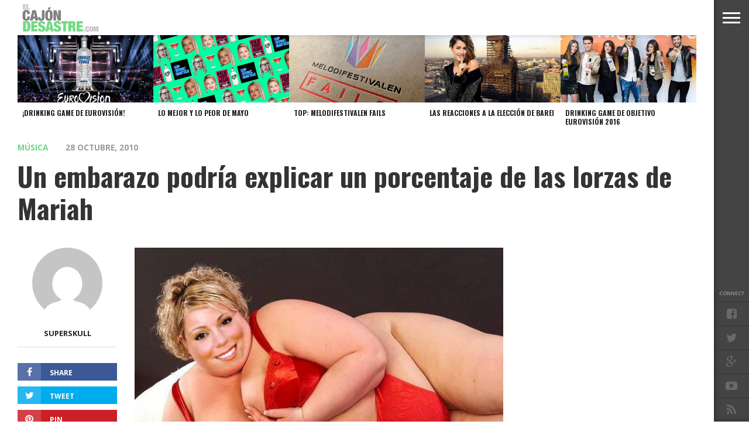

--- FILE ---
content_type: text/html; charset=UTF-8
request_url: http://www.elcajondesastre.com/un-embarazo-podria-explicar-un-porcentaje-de-las-lorzas-de-mariah/
body_size: 17624
content:
<!DOCTYPE html>
<html lang="es">
<head>
<script>
  (function(i,s,o,g,r,a,m){i['GoogleAnalyticsObject']=r;i[r]=i[r]||function(){
  (i[r].q=i[r].q||[]).push(arguments)},i[r].l=1*new Date();a=s.createElement(o),
  m=s.getElementsByTagName(o)[0];a.async=1;a.src=g;m.parentNode.insertBefore(a,m)
  })(window,document,'script','//www.google-analytics.com/analytics.js','ga');

  ga('create', 'UA-4472897-3', 'elcajondesastre.com');
  ga('send', 'pageview');

</script>
<meta charset="UTF-8" >
<meta content="yes" name="apple-mobile-web-app-capable" />
<meta name="viewport" id="viewport" content="width=device-width, initial-scale=1.0, maximum-scale=1.0, minimum-scale=1.0, user-scalable=no" />


<link rel="alternate" type="application/rss+xml" title="RSS 2.0" href="https://www.elcajondesastre.com/feed/" />
<link rel="alternate" type="text/xml" title="RSS .92" href="https://www.elcajondesastre.com/feed/rss/" />
<link rel="alternate" type="application/atom+xml" title="Atom 0.3" href="https://www.elcajondesastre.com/feed/atom/" />
<link rel="pingback" href="http://www.elcajondesastre.com/xmlrpc.php" />

<meta property="og:image" content="https://www.elcajondesastre.com/wp-content/uploads/2010/10/FatMariah.jpg" />

<meta property="og:type" content="article" />
<meta property="og:description" content="Pues sí. La diva de los Dunkin¬¨¬•Donuts podría estar a punto de acudir a Oprah para confesar que se ha sometido a un tratamiento de fertilización in vitro para engendrar su primer hijo, según afirma el canal de noticias E! El mundo entero ha asistido aterrorizado al incremento de masa corporal de Mariah Carey, lo [&hellip;]" />
<link rel="author" href=""/>


<title>Un embarazo podría explicar un porcentaje de las lorzas de Mariah &#8211; El Cajón Desastre</title>
<meta name='robots' content='max-image-preview:large' />
	<style>img:is([sizes="auto" i], [sizes^="auto," i]) { contain-intrinsic-size: 3000px 1500px }</style>
	<link rel='dns-prefetch' href='//www.elcajondesastre.com' />
<link rel='dns-prefetch' href='//netdna.bootstrapcdn.com' />
<link rel='dns-prefetch' href='//fonts.googleapis.com' />
<link rel="alternate" type="application/rss+xml" title="El Cajón Desastre &raquo; Feed" href="https://www.elcajondesastre.com/feed/" />
<link rel="alternate" type="application/rss+xml" title="El Cajón Desastre &raquo; Feed de los comentarios" href="https://www.elcajondesastre.com/comments/feed/" />
<link rel="alternate" type="application/rss+xml" title="El Cajón Desastre &raquo; Comentario Un embarazo podría explicar un porcentaje de las lorzas de Mariah del feed" href="https://www.elcajondesastre.com/un-embarazo-podria-explicar-un-porcentaje-de-las-lorzas-de-mariah/feed/" />
<script type="text/javascript">
/* <![CDATA[ */
window._wpemojiSettings = {"baseUrl":"https:\/\/s.w.org\/images\/core\/emoji\/16.0.1\/72x72\/","ext":".png","svgUrl":"https:\/\/s.w.org\/images\/core\/emoji\/16.0.1\/svg\/","svgExt":".svg","source":{"concatemoji":"http:\/\/www.elcajondesastre.com\/wp-includes\/js\/wp-emoji-release.min.js?ver=6.8.3"}};
/*! This file is auto-generated */
!function(s,n){var o,i,e;function c(e){try{var t={supportTests:e,timestamp:(new Date).valueOf()};sessionStorage.setItem(o,JSON.stringify(t))}catch(e){}}function p(e,t,n){e.clearRect(0,0,e.canvas.width,e.canvas.height),e.fillText(t,0,0);var t=new Uint32Array(e.getImageData(0,0,e.canvas.width,e.canvas.height).data),a=(e.clearRect(0,0,e.canvas.width,e.canvas.height),e.fillText(n,0,0),new Uint32Array(e.getImageData(0,0,e.canvas.width,e.canvas.height).data));return t.every(function(e,t){return e===a[t]})}function u(e,t){e.clearRect(0,0,e.canvas.width,e.canvas.height),e.fillText(t,0,0);for(var n=e.getImageData(16,16,1,1),a=0;a<n.data.length;a++)if(0!==n.data[a])return!1;return!0}function f(e,t,n,a){switch(t){case"flag":return n(e,"\ud83c\udff3\ufe0f\u200d\u26a7\ufe0f","\ud83c\udff3\ufe0f\u200b\u26a7\ufe0f")?!1:!n(e,"\ud83c\udde8\ud83c\uddf6","\ud83c\udde8\u200b\ud83c\uddf6")&&!n(e,"\ud83c\udff4\udb40\udc67\udb40\udc62\udb40\udc65\udb40\udc6e\udb40\udc67\udb40\udc7f","\ud83c\udff4\u200b\udb40\udc67\u200b\udb40\udc62\u200b\udb40\udc65\u200b\udb40\udc6e\u200b\udb40\udc67\u200b\udb40\udc7f");case"emoji":return!a(e,"\ud83e\udedf")}return!1}function g(e,t,n,a){var r="undefined"!=typeof WorkerGlobalScope&&self instanceof WorkerGlobalScope?new OffscreenCanvas(300,150):s.createElement("canvas"),o=r.getContext("2d",{willReadFrequently:!0}),i=(o.textBaseline="top",o.font="600 32px Arial",{});return e.forEach(function(e){i[e]=t(o,e,n,a)}),i}function t(e){var t=s.createElement("script");t.src=e,t.defer=!0,s.head.appendChild(t)}"undefined"!=typeof Promise&&(o="wpEmojiSettingsSupports",i=["flag","emoji"],n.supports={everything:!0,everythingExceptFlag:!0},e=new Promise(function(e){s.addEventListener("DOMContentLoaded",e,{once:!0})}),new Promise(function(t){var n=function(){try{var e=JSON.parse(sessionStorage.getItem(o));if("object"==typeof e&&"number"==typeof e.timestamp&&(new Date).valueOf()<e.timestamp+604800&&"object"==typeof e.supportTests)return e.supportTests}catch(e){}return null}();if(!n){if("undefined"!=typeof Worker&&"undefined"!=typeof OffscreenCanvas&&"undefined"!=typeof URL&&URL.createObjectURL&&"undefined"!=typeof Blob)try{var e="postMessage("+g.toString()+"("+[JSON.stringify(i),f.toString(),p.toString(),u.toString()].join(",")+"));",a=new Blob([e],{type:"text/javascript"}),r=new Worker(URL.createObjectURL(a),{name:"wpTestEmojiSupports"});return void(r.onmessage=function(e){c(n=e.data),r.terminate(),t(n)})}catch(e){}c(n=g(i,f,p,u))}t(n)}).then(function(e){for(var t in e)n.supports[t]=e[t],n.supports.everything=n.supports.everything&&n.supports[t],"flag"!==t&&(n.supports.everythingExceptFlag=n.supports.everythingExceptFlag&&n.supports[t]);n.supports.everythingExceptFlag=n.supports.everythingExceptFlag&&!n.supports.flag,n.DOMReady=!1,n.readyCallback=function(){n.DOMReady=!0}}).then(function(){return e}).then(function(){var e;n.supports.everything||(n.readyCallback(),(e=n.source||{}).concatemoji?t(e.concatemoji):e.wpemoji&&e.twemoji&&(t(e.twemoji),t(e.wpemoji)))}))}((window,document),window._wpemojiSettings);
/* ]]> */
</script>
<style id='wp-emoji-styles-inline-css' type='text/css'>

	img.wp-smiley, img.emoji {
		display: inline !important;
		border: none !important;
		box-shadow: none !important;
		height: 1em !important;
		width: 1em !important;
		margin: 0 0.07em !important;
		vertical-align: -0.1em !important;
		background: none !important;
		padding: 0 !important;
	}
</style>
<link rel='stylesheet' id='wp-block-library-css' href='http://www.elcajondesastre.com/wp-includes/css/dist/block-library/style.min.css?ver=6.8.3' type='text/css' media='all' />
<style id='classic-theme-styles-inline-css' type='text/css'>
/*! This file is auto-generated */
.wp-block-button__link{color:#fff;background-color:#32373c;border-radius:9999px;box-shadow:none;text-decoration:none;padding:calc(.667em + 2px) calc(1.333em + 2px);font-size:1.125em}.wp-block-file__button{background:#32373c;color:#fff;text-decoration:none}
</style>
<style id='global-styles-inline-css' type='text/css'>
:root{--wp--preset--aspect-ratio--square: 1;--wp--preset--aspect-ratio--4-3: 4/3;--wp--preset--aspect-ratio--3-4: 3/4;--wp--preset--aspect-ratio--3-2: 3/2;--wp--preset--aspect-ratio--2-3: 2/3;--wp--preset--aspect-ratio--16-9: 16/9;--wp--preset--aspect-ratio--9-16: 9/16;--wp--preset--color--black: #000000;--wp--preset--color--cyan-bluish-gray: #abb8c3;--wp--preset--color--white: #ffffff;--wp--preset--color--pale-pink: #f78da7;--wp--preset--color--vivid-red: #cf2e2e;--wp--preset--color--luminous-vivid-orange: #ff6900;--wp--preset--color--luminous-vivid-amber: #fcb900;--wp--preset--color--light-green-cyan: #7bdcb5;--wp--preset--color--vivid-green-cyan: #00d084;--wp--preset--color--pale-cyan-blue: #8ed1fc;--wp--preset--color--vivid-cyan-blue: #0693e3;--wp--preset--color--vivid-purple: #9b51e0;--wp--preset--gradient--vivid-cyan-blue-to-vivid-purple: linear-gradient(135deg,rgba(6,147,227,1) 0%,rgb(155,81,224) 100%);--wp--preset--gradient--light-green-cyan-to-vivid-green-cyan: linear-gradient(135deg,rgb(122,220,180) 0%,rgb(0,208,130) 100%);--wp--preset--gradient--luminous-vivid-amber-to-luminous-vivid-orange: linear-gradient(135deg,rgba(252,185,0,1) 0%,rgba(255,105,0,1) 100%);--wp--preset--gradient--luminous-vivid-orange-to-vivid-red: linear-gradient(135deg,rgba(255,105,0,1) 0%,rgb(207,46,46) 100%);--wp--preset--gradient--very-light-gray-to-cyan-bluish-gray: linear-gradient(135deg,rgb(238,238,238) 0%,rgb(169,184,195) 100%);--wp--preset--gradient--cool-to-warm-spectrum: linear-gradient(135deg,rgb(74,234,220) 0%,rgb(151,120,209) 20%,rgb(207,42,186) 40%,rgb(238,44,130) 60%,rgb(251,105,98) 80%,rgb(254,248,76) 100%);--wp--preset--gradient--blush-light-purple: linear-gradient(135deg,rgb(255,206,236) 0%,rgb(152,150,240) 100%);--wp--preset--gradient--blush-bordeaux: linear-gradient(135deg,rgb(254,205,165) 0%,rgb(254,45,45) 50%,rgb(107,0,62) 100%);--wp--preset--gradient--luminous-dusk: linear-gradient(135deg,rgb(255,203,112) 0%,rgb(199,81,192) 50%,rgb(65,88,208) 100%);--wp--preset--gradient--pale-ocean: linear-gradient(135deg,rgb(255,245,203) 0%,rgb(182,227,212) 50%,rgb(51,167,181) 100%);--wp--preset--gradient--electric-grass: linear-gradient(135deg,rgb(202,248,128) 0%,rgb(113,206,126) 100%);--wp--preset--gradient--midnight: linear-gradient(135deg,rgb(2,3,129) 0%,rgb(40,116,252) 100%);--wp--preset--font-size--small: 13px;--wp--preset--font-size--medium: 20px;--wp--preset--font-size--large: 36px;--wp--preset--font-size--x-large: 42px;--wp--preset--spacing--20: 0.44rem;--wp--preset--spacing--30: 0.67rem;--wp--preset--spacing--40: 1rem;--wp--preset--spacing--50: 1.5rem;--wp--preset--spacing--60: 2.25rem;--wp--preset--spacing--70: 3.38rem;--wp--preset--spacing--80: 5.06rem;--wp--preset--shadow--natural: 6px 6px 9px rgba(0, 0, 0, 0.2);--wp--preset--shadow--deep: 12px 12px 50px rgba(0, 0, 0, 0.4);--wp--preset--shadow--sharp: 6px 6px 0px rgba(0, 0, 0, 0.2);--wp--preset--shadow--outlined: 6px 6px 0px -3px rgba(255, 255, 255, 1), 6px 6px rgba(0, 0, 0, 1);--wp--preset--shadow--crisp: 6px 6px 0px rgba(0, 0, 0, 1);}:where(.is-layout-flex){gap: 0.5em;}:where(.is-layout-grid){gap: 0.5em;}body .is-layout-flex{display: flex;}.is-layout-flex{flex-wrap: wrap;align-items: center;}.is-layout-flex > :is(*, div){margin: 0;}body .is-layout-grid{display: grid;}.is-layout-grid > :is(*, div){margin: 0;}:where(.wp-block-columns.is-layout-flex){gap: 2em;}:where(.wp-block-columns.is-layout-grid){gap: 2em;}:where(.wp-block-post-template.is-layout-flex){gap: 1.25em;}:where(.wp-block-post-template.is-layout-grid){gap: 1.25em;}.has-black-color{color: var(--wp--preset--color--black) !important;}.has-cyan-bluish-gray-color{color: var(--wp--preset--color--cyan-bluish-gray) !important;}.has-white-color{color: var(--wp--preset--color--white) !important;}.has-pale-pink-color{color: var(--wp--preset--color--pale-pink) !important;}.has-vivid-red-color{color: var(--wp--preset--color--vivid-red) !important;}.has-luminous-vivid-orange-color{color: var(--wp--preset--color--luminous-vivid-orange) !important;}.has-luminous-vivid-amber-color{color: var(--wp--preset--color--luminous-vivid-amber) !important;}.has-light-green-cyan-color{color: var(--wp--preset--color--light-green-cyan) !important;}.has-vivid-green-cyan-color{color: var(--wp--preset--color--vivid-green-cyan) !important;}.has-pale-cyan-blue-color{color: var(--wp--preset--color--pale-cyan-blue) !important;}.has-vivid-cyan-blue-color{color: var(--wp--preset--color--vivid-cyan-blue) !important;}.has-vivid-purple-color{color: var(--wp--preset--color--vivid-purple) !important;}.has-black-background-color{background-color: var(--wp--preset--color--black) !important;}.has-cyan-bluish-gray-background-color{background-color: var(--wp--preset--color--cyan-bluish-gray) !important;}.has-white-background-color{background-color: var(--wp--preset--color--white) !important;}.has-pale-pink-background-color{background-color: var(--wp--preset--color--pale-pink) !important;}.has-vivid-red-background-color{background-color: var(--wp--preset--color--vivid-red) !important;}.has-luminous-vivid-orange-background-color{background-color: var(--wp--preset--color--luminous-vivid-orange) !important;}.has-luminous-vivid-amber-background-color{background-color: var(--wp--preset--color--luminous-vivid-amber) !important;}.has-light-green-cyan-background-color{background-color: var(--wp--preset--color--light-green-cyan) !important;}.has-vivid-green-cyan-background-color{background-color: var(--wp--preset--color--vivid-green-cyan) !important;}.has-pale-cyan-blue-background-color{background-color: var(--wp--preset--color--pale-cyan-blue) !important;}.has-vivid-cyan-blue-background-color{background-color: var(--wp--preset--color--vivid-cyan-blue) !important;}.has-vivid-purple-background-color{background-color: var(--wp--preset--color--vivid-purple) !important;}.has-black-border-color{border-color: var(--wp--preset--color--black) !important;}.has-cyan-bluish-gray-border-color{border-color: var(--wp--preset--color--cyan-bluish-gray) !important;}.has-white-border-color{border-color: var(--wp--preset--color--white) !important;}.has-pale-pink-border-color{border-color: var(--wp--preset--color--pale-pink) !important;}.has-vivid-red-border-color{border-color: var(--wp--preset--color--vivid-red) !important;}.has-luminous-vivid-orange-border-color{border-color: var(--wp--preset--color--luminous-vivid-orange) !important;}.has-luminous-vivid-amber-border-color{border-color: var(--wp--preset--color--luminous-vivid-amber) !important;}.has-light-green-cyan-border-color{border-color: var(--wp--preset--color--light-green-cyan) !important;}.has-vivid-green-cyan-border-color{border-color: var(--wp--preset--color--vivid-green-cyan) !important;}.has-pale-cyan-blue-border-color{border-color: var(--wp--preset--color--pale-cyan-blue) !important;}.has-vivid-cyan-blue-border-color{border-color: var(--wp--preset--color--vivid-cyan-blue) !important;}.has-vivid-purple-border-color{border-color: var(--wp--preset--color--vivid-purple) !important;}.has-vivid-cyan-blue-to-vivid-purple-gradient-background{background: var(--wp--preset--gradient--vivid-cyan-blue-to-vivid-purple) !important;}.has-light-green-cyan-to-vivid-green-cyan-gradient-background{background: var(--wp--preset--gradient--light-green-cyan-to-vivid-green-cyan) !important;}.has-luminous-vivid-amber-to-luminous-vivid-orange-gradient-background{background: var(--wp--preset--gradient--luminous-vivid-amber-to-luminous-vivid-orange) !important;}.has-luminous-vivid-orange-to-vivid-red-gradient-background{background: var(--wp--preset--gradient--luminous-vivid-orange-to-vivid-red) !important;}.has-very-light-gray-to-cyan-bluish-gray-gradient-background{background: var(--wp--preset--gradient--very-light-gray-to-cyan-bluish-gray) !important;}.has-cool-to-warm-spectrum-gradient-background{background: var(--wp--preset--gradient--cool-to-warm-spectrum) !important;}.has-blush-light-purple-gradient-background{background: var(--wp--preset--gradient--blush-light-purple) !important;}.has-blush-bordeaux-gradient-background{background: var(--wp--preset--gradient--blush-bordeaux) !important;}.has-luminous-dusk-gradient-background{background: var(--wp--preset--gradient--luminous-dusk) !important;}.has-pale-ocean-gradient-background{background: var(--wp--preset--gradient--pale-ocean) !important;}.has-electric-grass-gradient-background{background: var(--wp--preset--gradient--electric-grass) !important;}.has-midnight-gradient-background{background: var(--wp--preset--gradient--midnight) !important;}.has-small-font-size{font-size: var(--wp--preset--font-size--small) !important;}.has-medium-font-size{font-size: var(--wp--preset--font-size--medium) !important;}.has-large-font-size{font-size: var(--wp--preset--font-size--large) !important;}.has-x-large-font-size{font-size: var(--wp--preset--font-size--x-large) !important;}
:where(.wp-block-post-template.is-layout-flex){gap: 1.25em;}:where(.wp-block-post-template.is-layout-grid){gap: 1.25em;}
:where(.wp-block-columns.is-layout-flex){gap: 2em;}:where(.wp-block-columns.is-layout-grid){gap: 2em;}
:root :where(.wp-block-pullquote){font-size: 1.5em;line-height: 1.6;}
</style>
<link rel='stylesheet' id='reset-css' href='http://www.elcajondesastre.com/wp-content/themes/devoe/css/reset.css?ver=6.8.3' type='text/css' media='all' />
<link rel='stylesheet' id='mvp-fontawesome-css' href='//netdna.bootstrapcdn.com/font-awesome/4.4.0/css/font-awesome.css?ver=6.8.3' type='text/css' media='all' />
<link rel='stylesheet' id='mvp-style-css' href='http://www.elcajondesastre.com/wp-content/themes/devoe/style.css?ver=6.8.3' type='text/css' media='all' />
<!--[if lt IE 10]>
<link rel='stylesheet' id='iecss-css' href='http://www.elcajondesastre.com/wp-content/themes/devoe/css/iecss.css?ver=6.8.3' type='text/css' media='all' />
<![endif]-->
<link rel='stylesheet' id='media-queries-css' href='http://www.elcajondesastre.com/wp-content/themes/devoe/css/media-queries.css?ver=6.8.3' type='text/css' media='all' />
<link rel='stylesheet' id='googlefonts-css' href='//fonts.googleapis.com/css?family=Oswald:400,700|Open+Sans:300,400,600,700,800' type='text/css' media='screen' />
<link rel='stylesheet' id='studio-fonts-css' href='//fonts.googleapis.com/css?family=Oswald%3A400%2C700%7COpen%2BSans%3A300%2C400%2C600%2C700%2C800%26subset%3Dlatin%2Clatin-ext&#038;ver=1.0.0' type='text/css' media='all' />
<script type="text/javascript" src="http://www.elcajondesastre.com/wp-includes/js/jquery/jquery.min.js?ver=3.7.1" id="jquery-core-js"></script>
<script type="text/javascript" src="http://www.elcajondesastre.com/wp-includes/js/jquery/jquery-migrate.min.js?ver=3.4.1" id="jquery-migrate-js"></script>
<link rel="https://api.w.org/" href="https://www.elcajondesastre.com/wp-json/" /><link rel="alternate" title="JSON" type="application/json" href="https://www.elcajondesastre.com/wp-json/wp/v2/posts/1763" /><link rel="EditURI" type="application/rsd+xml" title="RSD" href="https://www.elcajondesastre.com/xmlrpc.php?rsd" />
<meta name="generator" content="WordPress 6.8.3" />
<link rel="canonical" href="https://www.elcajondesastre.com/un-embarazo-podria-explicar-un-porcentaje-de-las-lorzas-de-mariah/" />
<link rel='shortlink' href='https://www.elcajondesastre.com/?p=1763' />
<link rel="alternate" title="oEmbed (JSON)" type="application/json+oembed" href="https://www.elcajondesastre.com/wp-json/oembed/1.0/embed?url=https%3A%2F%2Fwww.elcajondesastre.com%2Fun-embarazo-podria-explicar-un-porcentaje-de-las-lorzas-de-mariah%2F" />
<link rel="alternate" title="oEmbed (XML)" type="text/xml+oembed" href="https://www.elcajondesastre.com/wp-json/oembed/1.0/embed?url=https%3A%2F%2Fwww.elcajondesastre.com%2Fun-embarazo-podria-explicar-un-porcentaje-de-las-lorzas-de-mariah%2F&#038;format=xml" />

<style type='text/css'>

@import url(//fonts.googleapis.com/css?family=Oswald:100,200,300,400,500,600,700,800,900|Oswald:100,200,300,400,500,600,700,800,900|Oswald:100,200,300,400,400italic,500,600,700,700italic,800,900|Open+Sans:100,200,300,400,400italic,500,600,700,700italic,800,900|Oswald:100,200,300,400,500,600,700,800,900&subset=latin,latin-ext,cyrillic,cyrillic-ext,greek-ext,greek,vietnamese);

a,
a:visited {
	color: #6bd883;
	}

.horz-list-head,
span.related-head,
span.post-header {
	background: #222222;
	}

.woocommerce .widget_price_filter .price_slider_wrapper .ui-widget-content {
	background-color: #222222;
	}

.horz-list-head:after {
	border-color: transparent transparent transparent #222222;
	}

h4.post-header {
	border-bottom: 1px solid #222222;
	}

span.post-header:after {
	border-color: #222222 transparent transparent transparent;
	}

span.post-cat a,
span.archive-list-cat,
span.post-tags-header,
.woocommerce .star-rating span,
.post-tags a:hover {
	color: #6bd883;
	}

.woocommerce .widget_price_filter .ui-slider .ui-slider-range,
.woocommerce .widget_price_filter .ui-slider .ui-slider-handle {
	background-color: #6bd883;
	}

.comment-reply a,
.feat-video {
	background: #6bd883;
	}

.woocommerce span.onsale,
.woocommerce #respond input#submit.alt,
.woocommerce a.button.alt,
.woocommerce button.button.alt,
.woocommerce input.button.alt,
.woocommerce #respond input#submit.alt:hover,
.woocommerce a.button.alt:hover,
.woocommerce button.button.alt:hover,
.woocommerce input.button.alt:hover {
	background-color: #6bd883;
	}

.feat-gallery {
	background: #6bd883;
	}

#main-nav-wrap {
	background: #ffffff;
	}

#main-nav-right ul.feat-trend-list li.trend-item a,
.small-nav-wrap ul li a {
	color: #797979;
	}

@media screen and (max-width: 599px) {
.fly-but-wrap span {
	background: #797979;
	}

.fly-but-wrap {
	background: #ffffff;
	}
}

.head-right-wrap ul.feat-trend-list li.trend-item a,
.horz-list-text h2,
.archive-list-text a,
span.author-name a,
.prev-next-text,
.head-latest-text h2,
h2.author-list-head a {
	color: #222222;
	}

.feat-main-top-text h2,
.feat-main-sub-text h2,
.feat-wide-text h2,
.feat-main2-text h2,
#woo-content h1.page-title,
.woocommerce div.product .product_title,
.woocommerce ul.products li.product h3 {
	font-family: 'Oswald', sans-serif;
	}

.head-latest-text h2,
ul.feat-trend-list li.trend-item a,
.horz-list-text h2,
.archive-list-text a,
.prev-next-text,
h1.post-title,
.content-main blockquote p,
.woocommerce ul.product_list_widget span.product-title,
.woocommerce ul.product_list_widget li a,
.woocommerce .related h2,
.woocommerce div.product .woocommerce-tabs .panel h2,
.feat-sub2-text a,.content-main h1,
.content-main h2,
.content-main h3,
.content-main h4,
.content-main h5,
.content-main h6,
h2.author-list-head {
	font-family: 'Oswald', sans-serif;
	}

span.related-head,
h1.cat-head,
span.cat-head-mobi,
span.head-latest-head,
ul.feat-trend-list li.trend-head,
h3.home-widget-head,
.horz-list-head h3,
span.post-header {
	font-family: 'Oswald', sans-serif;
	}

.head-latest-text p,
.archive-list-text p,
.feat-main-top-text p,
.feat-wide-text p,
span.post-excerpt p,
.content-main,
.author-page-text p,
#post-404,
.foot-widget,
.feat-main2-text p {
	font-family: 'Open Sans', sans-serif;
	}

nav.main-menu ul li a,
.small-nav-wrap ul li a,
.foot-menu ul.menu li a {
	font-family: 'Oswald', sans-serif;
	}

ul.head-latest-list li:hover .head-latest-text h2,
ul.feat-trend-list li.trend-item a:hover,
ul.horz-list li:hover .horz-list-text h2,
#main-nav-right ul.feat-trend-list li.trend-item a:hover,
.small-nav-wrap ul li a:hover,
.archive-list-text a:hover,
#foot-wrap a:hover,
.prev-next-item:hover .prev-next-text,
ul.author-social li a:hover,
span.author-name a:hover,
.woocommerce .sidebar-widget a:hover,
h2.author-list-head a:hover,
span.post-cat a:hover,
nav.main-menu ul li a:hover,
a:hover {
	color: #6bd883;
	}

</style>
	
<style type="text/css">



.post-info-left {
	padding-top: 197px;
	}

.post-info-left-top {
	margin-top: -197px;
	}


.single .archive-list-out,
.single .archive-list-in {
	margin-right: 0;
	}

.feat-sub-out,
.feat-sub-in {
	margin-right: 0;
	}

.feat-main-sub {
	margin-left: 1.48075024679%; /* 15px / 1013px */
	width: 32.3461665021%; /* 327.66px / 1013px */
	}

.feat-main-sub:first-child {
	margin-left: 0;
	}

.page .post-body-out,
.page .post-body-in {
	margin-left: 0;
	overflow: visible;
	}

@media screen and (max-width: 1002px) {
#foot-wrap {
	margin-bottom: 55px;
	}
}



@media screen and (min-width: 1601px) {
#head-main-top {
	height: 900px !important;
	}
}

@media screen and (min-width: 1003px) {
#head-main-top {
	height: 100%;
	}

.category #head-main-top {
	height: auto;
	}
}

@media screen and (max-width: 479px) {
	#main-nav-wrap {
		top: 0 !important;
		}

	header {
		height: 60px;
		}
}



@media screen and (max-width: 1249px) and (min-width: 1099px) {
.feat-mobi .head-latest-text h2 {
	font-size: 1.2rem;
	}
.head-latest-wrap {
	height: 615px;
	}
.category .head-latest-wrap {
	height: 697px;
	}
.feat-mobi ul.head-latest-list {
	margin-bottom: 0;
	}
}

@media screen and (max-width: 1099px) and (min-width: 1004px) {
.feat-mobi .head-latest-text h2 {
	font-size: 1.2rem;
	}
.head-latest-wrap {
	height: 615px;
	}
.category .head-latest-wrap {
	height: 697px;
	}
.feat-mobi ul.head-latest-list {
	margin-bottom: 0;
	}
}

@media screen and (max-width: 1003px) and (min-width: 900px) {
.feat-mobi .head-latest-text h2 {
	font-size: .9rem;
	}
.head-latest-wrap {
	height: 615px;
	}
.category .head-latest-wrap {
	height: 697px;
	}
.feat-mobi ul.head-latest-list {
	margin-bottom: 0;
	}
}

@media screen and (max-width: 899px) and (min-width: 768px) {
.feat-mobi .head-latest-text h2 {
	font-size: .9rem;
	}
.head-latest-wrap {
	height: 615px;
	}
.category .head-latest-wrap {
	height: 697px;
	}
.feat-mobi ul.head-latest-list {
	margin-bottom: 0;
	}
}


</style>

<style type="text/css">
.content-main iframe {
width: 100%;
}</style>

<style type="text/css">.recentcomments a{display:inline !important;padding:0 !important;margin:0 !important;}</style>
</head>

<body class="wp-singular post-template-default single single-post postid-1763 single-format-standard wp-theme-devoe">

<div id="site">
<div class="fly-but-wrap">
	<span></span>
	<span></span>
	<span></span>
	<span></span>
</div><!--fly-but-wrap-->
<div id="fly-wrap">
		<div class="fly-bottom-wrap">
			<span class="fly-soc-head left relative">Connect</span>
			<ul class="fly-bottom-soc left relative">
									<a href="http://www.facebook.com/elcajondesastre" alt="Facebook" target="_blank">
						<li class="fb-soc">
							<i class="fa fa-facebook-square fa-2"></i>
						</li>
					</a>
													<a href="http://www.twitter.com/elcajondesastre" alt="Twitter" target="_blank">
						<li class="twit-soc">
							<i class="fa fa-twitter fa-2"></i>
						</li>
					</a>
																					<a href="https://plus.google.com/+Elcajondesastre" alt="Google Plus" target="_blank">
						<li class="goog-soc">
							<i class="fa fa-google-plus fa-2"></i>
						</li>
					</a>
													<a href="https://www.youtube.com/channel/UCz8iYkHkWav63Ywq2FKNY7g" alt="Youtube" target="_blank">
						<li class="yt-soc">
							<i class="fa fa-youtube-play fa-2"></i>
						</li>
					</a>
																					<a href="https://www.elcajondesastre.com/feed/rss/" target="_blank">
						<li class="rss-soc">
							<i class="fa fa-rss fa-2"></i>
						</li>
					</a>
							</ul>
			<div class="fly-to-top back-to-top left relative">
				<i class="fa fa-angle-up fa-3"></i>
				<span class="to-top-text">To Top</span>
			</div><!--fly-to-top-->
		</div><!--fly-bottom-wrap-->
		<div class="fly-search-out">
			<div class="fly-search-in">
				<div class="fly-but-search left relative">
					<form method="get" id="searchform" action="https://www.elcajondesastre.com/">
	<input type="text" name="s" id="s" value="Type search term and press enter" onfocus='if (this.value == "Type search term and press enter") { this.value = ""; }' onblur='if (this.value == "") { this.value = "Type search term and press enter"; }' />
	<input type="hidden" id="searchsubmit" value="Search" />
</form>				</div><!--fly-but-search-->
			</div><!--fly-search-in-->
		</div><!--fly-search-out-->
		<div id="fly-menu-wrap">
				<div class="fly-menu-out">
					<div class="fly-menu-in">
						<nav class="main-menu left relative">
							<div class="menu-menu-container"><ul id="menu-menu" class="menu"><li id="menu-item-20631" class="menu-item menu-item-type-taxonomy menu-item-object-category current-post-ancestor current-menu-parent current-post-parent menu-item-20631"><a href="https://www.elcajondesastre.com/category/musica/">Música</a></li>
<li id="menu-item-20633" class="menu-item menu-item-type-taxonomy menu-item-object-category menu-item-20633"><a href="https://www.elcajondesastre.com/category/television/">Televisión</a></li>
<li id="menu-item-20635" class="menu-item menu-item-type-taxonomy menu-item-object-category menu-item-20635"><a href="https://www.elcajondesastre.com/category/politica/">Política</a></li>
<li id="menu-item-20632" class="menu-item menu-item-type-taxonomy menu-item-object-category menu-item-20632"><a href="https://www.elcajondesastre.com/category/actualidad/">Actualidad</a></li>
<li id="menu-item-20634" class="menu-item menu-item-type-taxonomy menu-item-object-category menu-item-20634"><a href="https://www.elcajondesastre.com/category/eurovision/">Eurovisión</a></li>
</ul></div>						</nav>
					</div><!--fly-menu-in-->
				</div><!--fly-menu-out-->
		</div><!--fly-menu-wrap-->
</div><!--fly-wrap-->	<div id="site-out">
		<div id="site-in">
		</div><!--site-in-->
		<div id="site-fixed">
	<header>
		<div id="main-nav-wrap">
			<div class="main-nav-out">
				<div class="main-nav-in">
					<div id="main-nav-contain" class="relative">
						<div class="main-nav-contain-out">
							<div id="main-nav-logo" class="left relative">
																	<a itemprop="url" href="https://www.elcajondesastre.com"><img src="http://elcajondesastre.com/2014/wp-content/uploads/2015/06/elcajondesastre_n3.png" alt="El Cajón Desastre" /></a>
																							</div><!--main-nav-logo-->
							<div class="main-nav-contain-in">
								<div id="main-nav-right" class="left relative">
																			<div class="feat-trend-wrap left relative">
	<ul class="feat-trend-list">
		<li class="trend-head"></li>
			</ul>
</div><!--feat-trend-wrap-->																	</div><!--main-nav-right-->
							</div><!--main-nav-contain-in-->
						</div><!--main-nav-contain-out-->
					</div><!--main-nav-contain-->
				</div><!--main-nav-in-->
			</div><!--main-nav-out-->
		</div><!--main-nav-wrap-->
	</header>
	<div id="content-out" class="relative">
		<div id="content-in" class="relative">
														<div class="sec-marg-out relative">
					<div class="sec-marg-in">
						<div id="top-posts-wrap" class="left relative">
							<div class="horz-list-wrap left relative">
								<ul class="horz-list left relative">
																			<li>
											<a href="https://www.elcajondesastre.com/drinking-game-de-eurovision-2016/">
																							<div class="horz-list-img left relative">
													<img width="450" height="270" src="https://www.elcajondesastre.com/wp-content/uploads/2016/05/drinking-game-eurovision-2016-450x270.jpg" class="attachment-medium-thumb size-medium-thumb wp-post-image" alt="" decoding="async" loading="lazy" srcset="https://www.elcajondesastre.com/wp-content/uploads/2016/05/drinking-game-eurovision-2016-450x270.jpg 450w, https://www.elcajondesastre.com/wp-content/uploads/2016/05/drinking-game-eurovision-2016-1000x600.jpg 1000w, https://www.elcajondesastre.com/wp-content/uploads/2016/05/drinking-game-eurovision-2016-150x90.jpg 150w" sizes="auto, (max-width: 450px) 100vw, 450px" />												</div><!--horz-list-img-->
																						<div class="horz-list-text left relative">
												<h2>¡Drinking Game de Eurovisión!</h2>
											</div><!--horz-list-text-->
											</a>
										</li>
																			<li>
											<a href="https://www.elcajondesastre.com/lo-mejor-y-lo-peor-de-mayo-3/">
																							<div class="horz-list-img left relative">
													<img width="450" height="270" src="https://www.elcajondesastre.com/wp-content/uploads/2016/05/lo-mejor-y-lo-peor-Mayo-450x270.jpg" class="attachment-medium-thumb size-medium-thumb wp-post-image" alt="" decoding="async" loading="lazy" srcset="https://www.elcajondesastre.com/wp-content/uploads/2016/05/lo-mejor-y-lo-peor-Mayo-450x270.jpg 450w, https://www.elcajondesastre.com/wp-content/uploads/2016/05/lo-mejor-y-lo-peor-Mayo-700x420.jpg 700w, https://www.elcajondesastre.com/wp-content/uploads/2016/05/lo-mejor-y-lo-peor-Mayo-768x461.jpg 768w, https://www.elcajondesastre.com/wp-content/uploads/2016/05/lo-mejor-y-lo-peor-Mayo-150x90.jpg 150w, https://www.elcajondesastre.com/wp-content/uploads/2016/05/lo-mejor-y-lo-peor-Mayo.jpg 1000w" sizes="auto, (max-width: 450px) 100vw, 450px" />												</div><!--horz-list-img-->
																						<div class="horz-list-text left relative">
												<h2>Lo mejor y lo peor de Mayo</h2>
											</div><!--horz-list-text-->
											</a>
										</li>
																			<li>
											<a href="https://www.elcajondesastre.com/melodifestivalen-fails/">
																							<div class="horz-list-img left relative">
													<img width="450" height="270" src="https://www.elcajondesastre.com/wp-content/uploads/2016/03/MELODIFESTIVALEN-FAILS-450x270.jpg" class="attachment-medium-thumb size-medium-thumb wp-post-image" alt="" decoding="async" loading="lazy" srcset="https://www.elcajondesastre.com/wp-content/uploads/2016/03/MELODIFESTIVALEN-FAILS-450x270.jpg 450w, https://www.elcajondesastre.com/wp-content/uploads/2016/03/MELODIFESTIVALEN-FAILS-1000x600.jpg 1000w, https://www.elcajondesastre.com/wp-content/uploads/2016/03/MELODIFESTIVALEN-FAILS-150x90.jpg 150w" sizes="auto, (max-width: 450px) 100vw, 450px" />												</div><!--horz-list-img-->
																						<div class="horz-list-text left relative">
												<h2>TOP: MELODIFESTIVALEN FAILS</h2>
											</div><!--horz-list-text-->
											</a>
										</li>
																			<li>
											<a href="https://www.elcajondesastre.com/las-reacciones-a-la-eleccion-de-barei/">
																							<div class="horz-list-img left relative">
													<img width="450" height="270" src="https://www.elcajondesastre.com/wp-content/uploads/2016/02/barei-windsor-450x270.jpg" class="attachment-medium-thumb size-medium-thumb wp-post-image" alt="" decoding="async" loading="lazy" srcset="https://www.elcajondesastre.com/wp-content/uploads/2016/02/barei-windsor-450x270.jpg 450w, https://www.elcajondesastre.com/wp-content/uploads/2016/02/barei-windsor-700x420.jpg 700w, https://www.elcajondesastre.com/wp-content/uploads/2016/02/barei-windsor-768x461.jpg 768w, https://www.elcajondesastre.com/wp-content/uploads/2016/02/barei-windsor-1024x615.jpg 1024w, https://www.elcajondesastre.com/wp-content/uploads/2016/02/barei-windsor-1000x600.jpg 1000w, https://www.elcajondesastre.com/wp-content/uploads/2016/02/barei-windsor-150x90.jpg 150w, https://www.elcajondesastre.com/wp-content/uploads/2016/02/barei-windsor.jpg 1968w" sizes="auto, (max-width: 450px) 100vw, 450px" />												</div><!--horz-list-img-->
																						<div class="horz-list-text left relative">
												<h2>Las reacciones a la elección de Barei</h2>
											</div><!--horz-list-text-->
											</a>
										</li>
																			<li>
											<a href="https://www.elcajondesastre.com/drinking-game-objetivo-eurovision-2016/">
																							<div class="horz-list-img left relative">
													<img width="450" height="270" src="https://www.elcajondesastre.com/wp-content/uploads/2016/02/candidatos-objetivo-eurovision-2016-450x270.jpg" class="attachment-medium-thumb size-medium-thumb wp-post-image" alt="" decoding="async" loading="lazy" srcset="https://www.elcajondesastre.com/wp-content/uploads/2016/02/candidatos-objetivo-eurovision-2016-450x270.jpg 450w, https://www.elcajondesastre.com/wp-content/uploads/2016/02/candidatos-objetivo-eurovision-2016-150x90.jpg 150w" sizes="auto, (max-width: 450px) 100vw, 450px" />												</div><!--horz-list-img-->
																						<div class="horz-list-text left relative">
												<h2>Drinking Game de Objetivo Eurovisión 2016</h2>
											</div><!--horz-list-text-->
											</a>
										</li>
																	</ul>
							</div><!--horz-list-wrap-->
						</div><!--top-posts-wrap-->
					</div><!--sec-marg-in-->
				</div><!--sec-marg-out-->
										<div id="main-content-wrap" class="left relative">
				<div id="main-content-contain" class="left relative infinite-content">
					<div id="content-wrap" class="left relative"  itemscope itemtype="http://schema.org/Article">
<div class="sec-marg-out4 relative">
	<div class="sec-marg-in4">
					<article class="post-1763 post type-post status-publish format-standard has-post-thumbnail hentry category-musica">
						<div id="post-header" class="left relative">
							<div class="sec-marg-out relative">
								<div class="sec-marg-in">
									<div class="post-info-top left relative">
										<span class="post-cat"><a href="https://www.elcajondesastre.com/category/musica/">Música</a></span><span class="post-date"><time class="post-date updated" itemprop="datePublished" datetime="2010-10-28" pubdate>28 octubre, 2010</time></span>
									</div><!--post-info-top-->
									<h1 class="post-title left" itemprop="name headline">Un embarazo podría explicar un porcentaje de las lorzas de Mariah</h1>
																	</div><!--sec-marg-in-->
							</div><!--sec-marg-out-->
						</div><!--post-header-->
						<div id="post-area" class="left relative">
							<div class="post-body-out">
																<div class="post-info-left left relative">
									<div class="sec-marg-out relative">
										<div class="sec-marg-in">
									<div class="post-info-left-top left relative">
																					<div class="author-info left relative">
												<div class="author-img left relative">
													<img alt='' src='https://secure.gravatar.com/avatar/7f2ae1a2ac3401628809961d946b0a9e2d2243054f58128de4f75934a13eaff9?s=120&#038;d=mm&#038;r=x' srcset='https://secure.gravatar.com/avatar/7f2ae1a2ac3401628809961d946b0a9e2d2243054f58128de4f75934a13eaff9?s=240&#038;d=mm&#038;r=x 2x' class='avatar avatar-120 photo' height='120' width='120' decoding='async'/>												</div><!--author-img-->
												<span class="author-name vcard fn" itemprop="author"><a href="https://www.elcajondesastre.com/author/superskull/" title="Entradas de Superskull" rel="author">Superskull</a></span>
											</div><!--author-info-->
																																					
																			</div><!--post-info-left-top-->
									<div class="post-info-left-bot left relative">
																	<div class="post-soc-out">
									<div class="post-soc-in">
										<div class="post-soc-share left relative">
											<div class="soc-count-mobi">
																		
											</div><!--soc-count-mobi-->
											<a href="#" onclick="window.open('http://www.facebook.com/sharer.php?u=https://www.elcajondesastre.com/un-embarazo-podria-explicar-un-porcentaje-de-las-lorzas-de-mariah/&t=Un embarazo podría explicar un porcentaje de las lorzas de Mariah', 'facebookShare', 'width=626,height=436'); return false;" title="Share on Facebook"><div class="post-soc-fb left relative"><i class="fa fa-facebook fa-2"></i><span class="post-share-text">Share</span><span class="post-share-text"></span></div><!--post-soc-fb--></a>
											<a href="#" onclick="window.open('http://twitter.com/share?text=Un embarazo podría explicar un porcentaje de las lorzas de Mariah -&url=https://www.elcajondesastre.com/un-embarazo-podria-explicar-un-porcentaje-de-las-lorzas-de-mariah/', 'twitterShare', 'width=626,height=436'); return false;" title="Tweet This Post"><div class="post-soc-twit left relative"><i class="fa fa-twitter fa-2"></i><span class="post-share-text">Tweet</span><span class="post-share-text"></span></div><!--post-soc-twit--></a>
											<a href="#" onclick="window.open('http://pinterest.com/pin/create/button/?url=https://www.elcajondesastre.com/un-embarazo-podria-explicar-un-porcentaje-de-las-lorzas-de-mariah/&media=https://www.elcajondesastre.com/wp-content/uploads/2010/10/FatMariah.jpg&description=Un embarazo podría explicar un porcentaje de las lorzas de Mariah', 'pinterestShare', 'width=750,height=350'); return false;" title="Pin This Post"><div class="post-soc-pin left relative"><i class="fa fa-pinterest fa-2"></i><span class="post-share-text">Pin</span><span class="post-share-text"></span></div><!--post-soc-pin--></a>
										</div><!--post-soc-share-->
									</div><!--post-soc-in-->
								</div><!--post-soc-out-->
																												<div class="prev-next-posts left relative">
											<div class="prev-next-item left relative"><a href="https://www.elcajondesastre.com/se-desintegra-la-familia-cyrus/" rel="next"><div class='prev-next-img left relative'><img width="303" height="231" src="https://www.elcajondesastre.com/wp-content/uploads/2010/10/1zdv00.jpg" class="attachment-medium-thumb size-medium-thumb wp-post-image" alt="" decoding="async" fetchpriority="high" srcset="https://www.elcajondesastre.com/wp-content/uploads/2010/10/1zdv00.jpg 303w, https://www.elcajondesastre.com/wp-content/uploads/2010/10/1zdv00-300x228.jpg 300w, https://www.elcajondesastre.com/wp-content/uploads/2010/10/1zdv00-210x160.jpg 210w" sizes="(max-width: 303px) 100vw, 303px" /></div><div class='prev-next-text left relative'>Se desintegra la familia Cyrus.</div></a></div><div class="prev-next-item left relative"><a href="https://www.elcajondesastre.com/alaska-ataca-a-alejandro-sanz/" rel="prev"><div class='prev-next-img left relative'></div><div class='prev-next-text left relative'>Alaska ataca a Alejandro Sanz</div></a></div>										</div><!--prev-next-posts-->
																				</div><!--post-info-left-bot-->
										</div><!--sec-marg-in-->
									</div><!--sec-marg-out-->
								</div><!--post-info-left-->
																<div class="post-body-in">
									<div id="content-area" class="left relative" itemprop="articleBody">
																																																		<div id="featured-image" class="left relative sec-feat">
																				<img itemprop="image" src="https://www.elcajondesastre.com/wp-content/uploads/2010/10/FatMariah.jpg" />
																			</div><!--featured-image-->
																																																		<div class="content-area-cont left relative">
										<div class="sec-marg-out relative">
											<div class="sec-marg-in">
										<div class="content-area-out">
											<div class="content-area-in">
												<div class="content-main left relative">
																																																					<div id="featured-image" class="left relative prim-feat">
																				<img itemprop="image" src="https://www.elcajondesastre.com/wp-content/uploads/2010/10/FatMariah.jpg" />
																			</div><!--featured-image-->
																																																						<p>Pues sí. La diva de los Dunkin¬¨¬•Donuts podría estar a punto de acudir a Oprah para confesar que se ha sometido a un tratamiento de fertilización <em>in vitro</em> para engendrar su primer hijo, según afirma el canal de noticias <em>E!</em></p>
<p>El mundo entero ha asistido aterrorizado al incremento de masa corporal de Mariah Carey, lo que ha llevado a reputados científicos a estudiar la influencia de sus carnes rollizas paseando por Nueva York sobre fenómenos tales como el terremoto de Haití o las inundaciones de Pakistán, ya que semejante acumulación de materia sobre dos pares de tacones de medio centímetro de diámetro podría acarrear movimientos magmáticos de magnitud tal que sus efectos no sea fácilmente determinables.</p>
<p>Mientras tanto, Mariah, felizmente se limitaba a hundirse en los escenarios o recoger premios bien borracha, pero por fin podría confirmarse que parte de este fenómeno expansivo podría explicarse por un feto de 4 meses que la cantante aloja en alguna parte de su cuerpo.</p>
<p>Solo nos queda esperar si finalmente se cumplen las informaciones del Canal <em>E!</em> y la señora de <em>Nick Cannon</em> se saca la Triple Whooper de la boca para confirmar lo que todos sabemos.</p>
<p>Mientras os dejamos con la página favorita de la cantante que nos <span style="text-decoration: line-through">pre</span> ocupa:</p>
<p><a href="http://www.thisiswhyyourefat.com/">http://www.thisiswhyyourefat.com/</a></p>
																										<div class="posts-nav-link">
																											</div><!--posts-nav-link-->
													<div class="post-tags">
														<span class="post-tags-header">Related Items</span><span itemprop="keywords"></span>
													</div><!--post-tags-->
																										<div id="comments">
				<h4 class="post-header"><span class="post-header">
			2 Comments		</span></h4>
		<ol class="commentlist">
		</li><!-- #comment-## -->
	<li class="post pingback">
		<p>Pingback: <a href="http://www.elcajondesastre.com/especial-halloween-spanish-version-la-galeria-de-los-horrores-i/" class="url" rel="ugc">ESPECIAL HALLOWEEN: Spanish version &#8211; La Galer√≠a de los Horrores (I)</a></p>
	</li><!-- #comment-## -->
	</ol>
			
	
	<div id="respond" class="comment-respond">
		<h3 id="reply-title" class="comment-reply-title"><h4 class="post-header"><span class="post-header">Leave a Reply</span></h4> <small><a rel="nofollow" id="cancel-comment-reply-link" href="/un-embarazo-podria-explicar-un-porcentaje-de-las-lorzas-de-mariah/#respond" style="display:none;">Cancelar la respuesta</a></small></h3><form action="http://www.elcajondesastre.com/wp-comments-post.php" method="post" id="commentform" class="comment-form"><p class="comment-notes"><span id="email-notes">Tu dirección de correo electrónico no será publicada.</span> <span class="required-field-message">Los campos obligatorios están marcados con <span class="required">*</span></span></p><p class="comment-form-comment"><label for="comment">Comentario <span class="required">*</span></label> <textarea id="comment" name="comment" cols="45" rows="8" maxlength="65525" required="required"></textarea></p><p class="comment-form-author"><label for="author">Nombre <span class="required">*</span></label> <input id="author" name="author" type="text" value="" size="30" maxlength="245" autocomplete="name" required="required" /></p>
<p class="comment-form-email"><label for="email">Correo electrónico <span class="required">*</span></label> <input id="email" name="email" type="text" value="" size="30" maxlength="100" aria-describedby="email-notes" autocomplete="email" required="required" /></p>
<p class="comment-form-url"><label for="url">Web</label> <input id="url" name="url" type="text" value="" size="30" maxlength="200" autocomplete="url" /></p>
<p class="form-submit"><input name="submit" type="submit" id="submit" class="submit" value="Publicar el comentario" /> <input type='hidden' name='comment_post_ID' value='1763' id='comment_post_ID' />
<input type='hidden' name='comment_parent' id='comment_parent' value='0' />
</p><p style="display: none;"><input type="hidden" id="akismet_comment_nonce" name="akismet_comment_nonce" value="f09489a150" /></p><p style="display: none !important;" class="akismet-fields-container" data-prefix="ak_"><label>&#916;<textarea name="ak_hp_textarea" cols="45" rows="8" maxlength="100"></textarea></label><input type="hidden" id="ak_js_1" name="ak_js" value="43"/><script>document.getElementById( "ak_js_1" ).setAttribute( "value", ( new Date() ).getTime() );</script></p></form>	</div><!-- #respond -->
	
</div><!--comments-->												</div><!--content-main-->
											</div><!--content-area-in-->
																							<div id="sidebar-wrap" class="relative">
						<div id="text-9" class="sidebar-widget widget_text">			<div class="textwidget"><div id="fb-root"></div>
<script>(function(d, s, id) {
  var js, fjs = d.getElementsByTagName(s)[0];
  if (d.getElementById(id)) return;
  js = d.createElement(s); js.id = id;
  js.src = "//connect.facebook.net/es_LA/sdk.js#xfbml=1&appId=473341779351404&version=v2.0";
  fjs.parentNode.insertBefore(js, fjs);
}(document, 'script', 'facebook-jssdk'));</script>

<div class="fb-like-box" data-href="https://www.facebook.com/elcajondesastre" data-width="300" data-height="400" data-colorscheme="light" data-show-faces="true" data-header="false" data-stream="false" data-show-border="false"></div></div>
		</div>			</div><!--sidebar-wrap-->																					</div><!--content-area-out-->
												</div><!--sec-marg-in-->
											</div><!--sec-marg-out-->
										</div><!--content-area-cont-->
									</div><!--content-area-->
								</div><!--post-body-in-->
							</div><!--post-body-out-->
						</div><!--post-area-->
					</article>
	</div><!--sec-marg-in4-->
</div><!--sec-marg-out4-->
				</div><!--content-wrap-->
												<div class="content-bot-wrap left relative">
					<div class="sec-marg-out relative">
						<div class="sec-marg-in">
					<h4 class="post-header">
						<span class="post-header">More in Música</span>
					</h4>
				<div class="archive-list-wrap left relative">
					<div class="archive-list-out">
						<div class="archive-list-in">
							<div class="archive-list-left left relative">
								<ul class="archive-list">
																		<li>
																					<div class="archive-list-img left relative">
												<a href="https://www.elcajondesastre.com/eurovision-2016-la-segunda-semifinal/" rel="bookmark" title="Eurovisión 2016: La Segunda Semifinal">
												<img width="450" height="270" src="https://www.elcajondesastre.com/wp-content/uploads/2016/04/IVAN-Alexander-Ivanov-Help-you-fly-belarus-450x270.jpg" class="attachment-medium-thumb size-medium-thumb wp-post-image" alt="" decoding="async" loading="lazy" srcset="https://www.elcajondesastre.com/wp-content/uploads/2016/04/IVAN-Alexander-Ivanov-Help-you-fly-belarus-450x270.jpg 450w, https://www.elcajondesastre.com/wp-content/uploads/2016/04/IVAN-Alexander-Ivanov-Help-you-fly-belarus-150x90.jpg 150w" sizes="auto, (max-width: 450px) 100vw, 450px" />																								</a>
												<div class="archive-list-share">
													<span class="archive-share-but left"><i class="fa fa-share-square-o fa-3"></i></span>
													<div class="archive-share-contain left relative">
														<span class="archive-share-fb"><a href="#" onclick="window.open('http://www.facebook.com/sharer.php?u=https://www.elcajondesastre.com/eurovision-2016-la-segunda-semifinal/&amp;t=Eurovisión 2016: La Segunda Semifinal', 'facebookShare', 'width=626,height=436'); return false;" title="Share on Facebook"><i class="fa fa-facebook fa-2"></i></a></span><span class="archive-share-twit"><a href="#" onclick="window.open('http://twitter.com/share?text=Eurovisión 2016: La Segunda Semifinal&amp;url=https://www.elcajondesastre.com/eurovision-2016-la-segunda-semifinal/', 'twitterShare', 'width=626,height=436'); return false;" title="Tweet This Post"><i class="fa fa-twitter fa-2"></i></a></span></span><span class="archive-share-pin"><a href="#" onclick="window.open('http://pinterest.com/pin/create/button/?url=https://www.elcajondesastre.com/eurovision-2016-la-segunda-semifinal/&amp;media=https://www.elcajondesastre.com/wp-content/uploads/2016/04/IVAN-Alexander-Ivanov-Help-you-fly-belarus.jpg&amp;description=Eurovisión 2016: La Segunda Semifinal', 'pinterestShare', 'width=750,height=350'); return false;" title="Pin This Post"><i class="fa fa-pinterest fa-2"></i></a></span>
													</div><!--archive-share-contain-->
												</div><!--archive-list-share-->
											</div><!--archive-list-img-->
											<div class="archive-list-text left relative">
												<a href="https://www.elcajondesastre.com/eurovision-2016-la-segunda-semifinal/" rel="bookmark">Eurovisión 2016: La Segunda Semifinal</a>
												<p>Tras el inesperado desahucio de Rumanía, cuya pufista televisión llevaba sin pagar los recibos desde 2007, la segunda semifinal iguala en participantes...</p>
												<div class="archive-list-info left relative">
													<span class="archive-list-author left">Dr. Anorak</span><span class="archive-list-date left">28 abril, 2016</span>
												</div><!--archive-list-info-->
											</div><!--archive-list-text-->
																			</li>
																		<li>
																					<div class="archive-list-img left relative">
												<a href="https://www.elcajondesastre.com/eurovision-2016-la-primera-semifinal/" rel="bookmark" title="Eurovisión 2016: La Primera Semifinal">
												<img width="405" height="270" src="https://www.elcajondesastre.com/wp-content/uploads/2016/04/Freddie-3-Hungary-2016.jpg" class="attachment-medium-thumb size-medium-thumb wp-post-image" alt="" decoding="async" loading="lazy" />																								</a>
												<div class="archive-list-share">
													<span class="archive-share-but left"><i class="fa fa-share-square-o fa-3"></i></span>
													<div class="archive-share-contain left relative">
														<span class="archive-share-fb"><a href="#" onclick="window.open('http://www.facebook.com/sharer.php?u=https://www.elcajondesastre.com/eurovision-2016-la-primera-semifinal/&amp;t=Eurovisión 2016: La Primera Semifinal', 'facebookShare', 'width=626,height=436'); return false;" title="Share on Facebook"><i class="fa fa-facebook fa-2"></i></a></span><span class="archive-share-twit"><a href="#" onclick="window.open('http://twitter.com/share?text=Eurovisión 2016: La Primera Semifinal&amp;url=https://www.elcajondesastre.com/eurovision-2016-la-primera-semifinal/', 'twitterShare', 'width=626,height=436'); return false;" title="Tweet This Post"><i class="fa fa-twitter fa-2"></i></a></span></span><span class="archive-share-pin"><a href="#" onclick="window.open('http://pinterest.com/pin/create/button/?url=https://www.elcajondesastre.com/eurovision-2016-la-primera-semifinal/&amp;media=https://www.elcajondesastre.com/wp-content/uploads/2016/04/Freddie-3-Hungary-2016.jpg&amp;description=Eurovisión 2016: La Primera Semifinal', 'pinterestShare', 'width=750,height=350'); return false;" title="Pin This Post"><i class="fa fa-pinterest fa-2"></i></a></span>
													</div><!--archive-share-contain-->
												</div><!--archive-list-share-->
											</div><!--archive-list-img-->
											<div class="archive-list-text left relative">
												<a href="https://www.elcajondesastre.com/eurovision-2016-la-primera-semifinal/" rel="bookmark">Eurovisión 2016: La Primera Semifinal</a>
												<p>La Promoción eurovisiva 2016 ya ha terminado ese viaje de estudios anual que pasa por Riga, Moscú, Amsterdam y Londres para...</p>
												<div class="archive-list-info left relative">
													<span class="archive-list-author left">Dr. Anorak</span><span class="archive-list-date left">19 abril, 2016</span>
												</div><!--archive-list-info-->
											</div><!--archive-list-text-->
																			</li>
																	</ul>
							</div><!--archive-list-left-->
						</div><!--archive-list-in-->
											</div><!--archive-list-out-->
				</div><!--archive-list-wrap-->
					</div><!--sec-marg-in-->
				</div><!--sec-marg-out-->
			</div><!--content-bot-wrap-->
				</div><!--main-content-contain-->
			</div><!--main-content-wrap-->
			<footer id="foot-wrap" class="left relative">
				<div class="sec-marg-out relative">
					<div class="sec-marg-in">
				<div id="foot-top" class="left relative">
										<div id="mvp_tags_widget-3" class="foot-widget left relative mvp_tags_widget"><h3 class="foot-head">Tag</h3>
			<div class="tag-cloud left relative">
				<a href="https://www.elcajondesastre.com/tag/ecd/" class="tag-cloud-link tag-link-1250 tag-link-position-1" style="font-size: 10px;">ECD</a>
<a href="https://www.elcajondesastre.com/tag/travestis/" class="tag-cloud-link tag-link-179 tag-link-position-2" style="font-size: 10px;">travestis</a>
<a href="https://www.elcajondesastre.com/tag/lady-gaga/" class="tag-cloud-link tag-link-181 tag-link-position-3" style="font-size: 10px;">Lady Gaga</a>
<a href="https://www.elcajondesastre.com/tag/adricharts/" class="tag-cloud-link tag-link-359 tag-link-position-4" style="font-size: 10px;">adricharts</a>
<a href="https://www.elcajondesastre.com/tag/festival-de-eurovision/" class="tag-cloud-link tag-link-1871 tag-link-position-5" style="font-size: 10px;">Eurovision</a>
<a href="https://www.elcajondesastre.com/tag/britney-spears/" class="tag-cloud-link tag-link-202 tag-link-position-6" style="font-size: 10px;">britney spears</a>
<a href="https://www.elcajondesastre.com/tag/gran-hermano/" class="tag-cloud-link tag-link-14 tag-link-position-7" style="font-size: 10px;">gran hermano</a>
<a href="https://www.elcajondesastre.com/tag/madonna/" class="tag-cloud-link tag-link-374 tag-link-position-8" style="font-size: 10px;">Madonna</a>
<a href="https://www.elcajondesastre.com/tag/rihanna/" class="tag-cloud-link tag-link-242 tag-link-position-9" style="font-size: 10px;">Rihanna</a>
<a href="https://www.elcajondesastre.com/tag/telecinco/" class="tag-cloud-link tag-link-27 tag-link-position-10" style="font-size: 10px;">Telecinco</a>
<a href="https://www.elcajondesastre.com/tag/katy-perry/" class="tag-cloud-link tag-link-96 tag-link-position-11" style="font-size: 10px;">Katy Perry</a>
<a href="https://www.elcajondesastre.com/tag/christina-aguilera/" class="tag-cloud-link tag-link-115 tag-link-position-12" style="font-size: 10px;">Christina Aguilera</a>
<a href="https://www.elcajondesastre.com/tag/travestis-que-intentan-representar-a-espana-en-eurovision/" class="tag-cloud-link tag-link-45 tag-link-position-13" style="font-size: 10px;">travestis que intentan representar a españa en eurovisión</a>
<a href="https://www.elcajondesastre.com/tag/gay/" class="tag-cloud-link tag-link-685 tag-link-position-14" style="font-size: 10px;">gay</a>
<a href="https://www.elcajondesastre.com/tag/travesti/" class="tag-cloud-link tag-link-8 tag-link-position-15" style="font-size: 10px;">travesti</a>
<a href="https://www.elcajondesastre.com/tag/operacion-triunfo/" class="tag-cloud-link tag-link-55 tag-link-position-16" style="font-size: 10px;">operación triunfo</a>
<a href="https://www.elcajondesastre.com/tag/loreen/" class="tag-cloud-link tag-link-1156 tag-link-position-17" style="font-size: 10px;">Loreen</a>
<a href="https://www.elcajondesastre.com/tag/eurovision-2011/" class="tag-cloud-link tag-link-477 tag-link-position-18" style="font-size: 10px;">Eurovision 2011</a>
<a href="https://www.elcajondesastre.com/tag/top/" class="tag-cloud-link tag-link-701 tag-link-position-19" style="font-size: 10px;">top</a>
<a href="https://www.elcajondesastre.com/tag/yurena/" class="tag-cloud-link tag-link-1348 tag-link-position-20" style="font-size: 10px;">Yurena</a>
<a href="https://www.elcajondesastre.com/tag/spotify/" class="tag-cloud-link tag-link-186 tag-link-position-21" style="font-size: 10px;">spotify</a>
<a href="https://www.elcajondesastre.com/tag/eurovision-2013/" class="tag-cloud-link tag-link-2920 tag-link-position-22" style="font-size: 10px;">Eurovision 2013</a>
<a href="https://www.elcajondesastre.com/tag/eurovision-2014/" class="tag-cloud-link tag-link-3331 tag-link-position-23" style="font-size: 10px;">Eurovision 2014</a>
<a href="https://www.elcajondesastre.com/tag/reality-show/" class="tag-cloud-link tag-link-567 tag-link-position-24" style="font-size: 10px;">Reality Show</a>
<a href="https://www.elcajondesastre.com/tag/pastora-soler/" class="tag-cloud-link tag-link-574 tag-link-position-25" style="font-size: 10px;">pastora soler</a>
<a href="https://www.elcajondesastre.com/tag/ruth-lorenzo/" class="tag-cloud-link tag-link-1411 tag-link-position-26" style="font-size: 10px;">Ruth Lorenzo</a>
<a href="https://www.elcajondesastre.com/tag/last-fm/" class="tag-cloud-link tag-link-217 tag-link-position-27" style="font-size: 10px;">last fm</a>
<a href="https://www.elcajondesastre.com/tag/preseleccion/" class="tag-cloud-link tag-link-617 tag-link-position-28" style="font-size: 10px;">preselección</a>
<a href="https://www.elcajondesastre.com/tag/eurovision-2012/" class="tag-cloud-link tag-link-1745 tag-link-position-29" style="font-size: 10px;">Eurovision 2012</a>
<a href="https://www.elcajondesastre.com/tag/soraya/" class="tag-cloud-link tag-link-19 tag-link-position-30" style="font-size: 10px;">soraya</a>
<a href="https://www.elcajondesastre.com/tag/chenoa/" class="tag-cloud-link tag-link-568 tag-link-position-31" style="font-size: 10px;">Chenoa</a>
<a href="https://www.elcajondesastre.com/tag/reality/" class="tag-cloud-link tag-link-1744 tag-link-position-32" style="font-size: 10px;">REALITY</a>
<a href="https://www.elcajondesastre.com/tag/sonia-monroy/" class="tag-cloud-link tag-link-1105 tag-link-position-33" style="font-size: 10px;">Sonia Monroy</a>
<a href="https://www.elcajondesastre.com/tag/acorralados/" class="tag-cloud-link tag-link-1601 tag-link-position-34" style="font-size: 10px;">Acorralados</a>
<a href="https://www.elcajondesastre.com/tag/kylie-minogue/" class="tag-cloud-link tag-link-220 tag-link-position-35" style="font-size: 10px;">kylie minogue</a>
<a href="https://www.elcajondesastre.com/tag/rebeca/" class="tag-cloud-link tag-link-17 tag-link-position-36" style="font-size: 10px;">rebeca</a>
<a href="https://www.elcajondesastre.com/tag/belen-esteban/" class="tag-cloud-link tag-link-87 tag-link-position-37" style="font-size: 10px;">belén esteban</a>
<a href="https://www.elcajondesastre.com/tag/erica-magdaleno/" class="tag-cloud-link tag-link-339 tag-link-position-38" style="font-size: 10px;">Erica Magdaleno</a>
<a href="https://www.elcajondesastre.com/tag/lastfm/" class="tag-cloud-link tag-link-842 tag-link-position-39" style="font-size: 10px;">lastfm</a>
<a href="https://www.elcajondesastre.com/tag/lana-del-rey/" class="tag-cloud-link tag-link-1767 tag-link-position-40" style="font-size: 10px;">Lana del Rey</a>			</div>

		</div><div id="recent-comments-4" class="foot-widget left relative widget_recent_comments"><h3 class="foot-head">Últimos comentarios</h3><ul id="recentcomments"><li class="recentcomments"><span class="comment-author-link"><a href="https://love.com" class="url" rel="ugc external nofollow">Rodrigo S. Vincent</a></span> en <a href="https://www.elcajondesastre.com/yoko-ono-presenta-su-linea-de-moda/#comment-704653">Yoko Ono presenta su línea de moda</a></li><li class="recentcomments"><span class="comment-author-link"><a href="https://graph.org/REDEEM-BTC-07-23" class="url" rel="ugc external nofollow">Incoming Transfer - 1.8 BTC from unknown sender. Review? &gt;&gt; https://graph.org/REDEEM-BTC-07-23?hs=0e0f23f36a24d796ed24b0e71d4b433f&amp;</a></span> en <a href="https://www.elcajondesastre.com/parecidos-razonables-de-eurovision-2016/#comment-700637">Parecidos razonables de Eurovisión 2016</a></li><li class="recentcomments"><span class="comment-author-link"><a href="https://graph.org/REDEEM-BTC-07-23" class="url" rel="ugc external nofollow">✉️ Pending Transaction - 0.25 BTC from new sender. Review? =&gt; https://graph.org/REDEEM-BTC-07-23?hs=b923c9bb365ac8e58e7b6349568ca6e9&amp;</a></span> en <a href="https://www.elcajondesastre.com/lo-mejor-y-lo-peor-de-marzo-3/#comment-700636">Lo mejor y lo peor de Marzo</a></li><li class="recentcomments"><span class="comment-author-link"><a href="https://graph.org/REDEEM-BTC-07-23" class="url" rel="ugc external nofollow">✉ Incoming Transfer: 1.8 BTC from external sender. Accept? &gt; https://graph.org/REDEEM-BTC-07-23?hs=63ee71fc3a02ba537953e4772fd79dd2&amp; ✉</a></span> en <a href="https://www.elcajondesastre.com/ha-muerto-carmen-la-del-tiro/#comment-700635">¿Ha muerto Carmen la del Tiro?</a></li><li class="recentcomments"><span class="comment-author-link"><a href="https://graph.org/REDEEM-BTC-07-23" class="url" rel="ugc external nofollow">Incoming Transfer: 0.25 BTC from new sender. Review? =&gt; https://graph.org/REDEEM-BTC-07-23?hs=3c871d0575cb34f18ec5c42637e81780&amp;</a></span> en <a href="https://www.elcajondesastre.com/drinking-game-de-eurovision-2016/#comment-700634">¡Drinking Game de Eurovisión!</a></li></ul></div><div id="text-16" class="foot-widget left relative widget_text">			<div class="textwidget"><a class="twitter-timeline"  href="https://twitter.com/elcajondesastre/redactores-ecd"  data-widget-id="344858669550301184" data-chrome="nofooter transparent noscrollbar noheader"
height="320">Tweets de @elcajondesastre/redactores-ecd</a>
<script>!function(d,s,id){var js,fjs=d.getElementsByTagName(s)[0],p=/^http:/.test(d.location)?'http':'https';if(!d.getElementById(id)){js=d.createElement(s);js.id=id;js.src=p+"://platform.twitter.com/widgets.js";fjs.parentNode.insertBefore(js,fjs);}}(document,"script","twitter-wjs");</script>
</div>
		</div>				</div><!--footer-top-->
				<div id="foot-bot" class="left relative">
					<div class="foot-menu relative">
						<div class="menu-secundario-container"><ul id="menu-secundario" class="menu"><li id="menu-item-27763" class="menu-item menu-item-type-post_type menu-item-object-page menu-item-27763"><a href="https://www.elcajondesastre.com/quienes-somos/">Quienes somos</a></li>
<li id="menu-item-22100" class="menu-item menu-item-type-post_type menu-item-object-page menu-item-22100"><a href="https://www.elcajondesastre.com/colabora/">Colabora</a></li>
<li id="menu-item-21555" class="menu-item menu-item-type-post_type menu-item-object-page menu-item-21555"><a href="https://www.elcajondesastre.com/anunciate/">Anúnciate</a></li>
<li id="menu-item-20640" class="menu-item menu-item-type-post_type menu-item-object-page menu-item-20640"><a href="https://www.elcajondesastre.com/aviso-legal/">Aviso legal</a></li>
<li id="menu-item-20643" class="menu-item menu-item-type-post_type menu-item-object-page menu-item-20643"><a href="https://www.elcajondesastre.com/contacto/">Contacto</a></li>
</ul></div>					</div><!--foot-menu-->
					<div class="foot-copy relative">
						<p>© 2015, El Cajón Desastre.</p>
					</div><!--foot-copy-->
				</div><!--foot-bot-->
					</div><!--sec-marg-in-->
				</div><!--sec-marg-out-->
			</footer>
		</div><!--content-in-->
	</div><!--content-out-->
		</div><!--site-fixed-->
	</div><!--site-out-->
</div><!--site-->

<script type="speculationrules">
{"prefetch":[{"source":"document","where":{"and":[{"href_matches":"\/*"},{"not":{"href_matches":["\/wp-*.php","\/wp-admin\/*","\/wp-content\/uploads\/*","\/wp-content\/*","\/wp-content\/plugins\/*","\/wp-content\/themes\/devoe\/*","\/*\\?(.+)"]}},{"not":{"selector_matches":"a[rel~=\"nofollow\"]"}},{"not":{"selector_matches":".no-prefetch, .no-prefetch a"}}]},"eagerness":"conservative"}]}
</script>

<script type="text/javascript">
jQuery(document).ready(function($) {

	// Back to Top Button
    	var duration = 500;
    	$('.back-to-top').click(function(event) {
          event.preventDefault();
          $('html, body').animate({scrollTop: 0}, duration);
          return false;
    	})

	// Main Menu Dropdown Toggle
	$(".menu-item-has-children a").click(function(e){
	  e.stopPropagation();
	  location.href = this.href;
  	});

	$(".menu-item-has-children").click(function(){
    	  $(this).addClass('toggled');
    	  if($('.menu-item-has-children').hasClass('toggled'))
    	  {
    	  $(this).children('ul').toggle();
	  $(".main-menu").getNiceScroll().resize();
	  }
	  $(this).toggleClass('tog-minus');
    	  return false;
  	});

	// Main Menu Scroll
	$(window).load(function(){
	  $(".main-menu").niceScroll({cursorcolor:"#888",cursorwidth: 7,cursorborder: 0,zindex:999999});
	  $(".head-latest-wrap").niceScroll({cursorcolor:"#ccc",cursorwidth: 7,cursorborder: 0});
	});


	// Infinite Scroll
	$('.infinite-content').infinitescroll({
	  navSelector: ".nav-links",
	  nextSelector: ".nav-links a:first",
	  itemSelector: ".infinite-post",
	  loading: {
		msgText: "Loading more posts...",
		finishedMsg: "Sorry, no more posts"
	  }
	});

});
</script>

<script type="text/javascript" src="http://www.elcajondesastre.com/wp-includes/js/comment-reply.min.js?ver=6.8.3" id="comment-reply-js" async="async" data-wp-strategy="async"></script>
<script type="text/javascript" src="http://www.elcajondesastre.com/wp-content/themes/devoe/js/scripts.js?ver=6.8.3" id="devoe-js"></script>
<script type="text/javascript" src="http://www.elcajondesastre.com/wp-content/themes/devoe/js/jquery.nicescroll.js?ver=6.8.3" id="nicescroll-js"></script>
<script type="text/javascript" src="http://www.elcajondesastre.com/wp-content/themes/devoe/js/jquery.infinitescroll.min.js?ver=6.8.3" id="infinitescroll-js"></script>
<script type="text/javascript" src="http://www.elcajondesastre.com/wp-content/themes/devoe/js/retina.js?ver=6.8.3" id="retina-js"></script>
<script defer type="text/javascript" src="http://www.elcajondesastre.com/wp-content/plugins/akismet/_inc/akismet-frontend.js?ver=1756918426" id="akismet-frontend-js"></script>

</body>
</html>